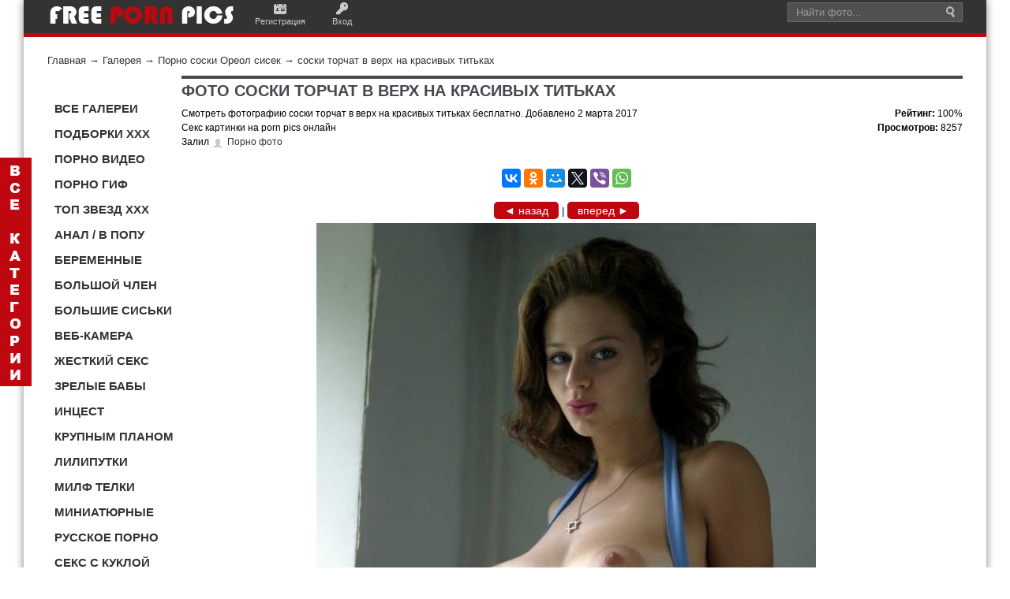

--- FILE ---
content_type: text/html; charset=utf-8
request_url: https://pornpics.bid/photos/photo9191.html
body_size: 9950
content:
<!DOCTYPE html>
<html lang="ru" xmlns="http://www.w3.org/1999/xhtml" prefix="og: http://ogp.me/ns#">
<head>
<title>соски торчат в верх на красивых титьках</title>
<meta name="keywords" content="фото, соски, сосок, порно, ореол, набухшие, пухлые, сиськи, картинки, галерея" />
<meta name="description" content="Бесплатная галерея женских сосков, набухшие и торчащие соски на фото." />
<meta name="generator" content="InstantCMS - www.instantcms.ru"/>
<script language="JavaScript" type="text/javascript" src="/includes/jquery/jquery.js"></script>
<script language="JavaScript" type="text/javascript" src="/core/js/common.js"></script>
<script language="JavaScript" type="text/javascript" src="/components/comments/js/comments.js"></script>
<meta property="og:type" content="website" />
<meta property="og:url" content="http://pornpics.bid/photos/photo9191.html" />
<meta property="og:image" content="http://pornpics.bid/images/photos/small/7259086e857fd653cfcd8d8bc1720aef.jpg"/>
<meta property="og:title" content="соски торчат в верх на красивых титьках"/>
<meta property="og:description" content=""/>
<meta http-equiv="Content-Type" content="text/html; charset=utf-8"/>
<meta name="viewport" content="width=device-width; initial-scale=1.0">
<link rel="canonical" href="http://pornpics.bid/photos/photo9191.html"/>
<link href="/templates/News_Magazine/css/styles.css" rel="stylesheet" type="text/css" />
<link href="/templates/News_Magazine/css/templates.css" rel="stylesheet" type="text/css" />
    </head>
<body>
<div id=wrapper><div id=header><div class=header-inner><div class=container><div id=sitename><a href=/ ><img alt="logo pornpics"src=/templates/News_Magazine/images/logo.png></a></div><div class=mod_usermenu><span class=register><a href=/registration>Регистрация</a></span> <span class=login><a href=/login>Вход</a></span></div><div id=top-search><div class=inner><form action=/index.php class=search><div class="input-append mod-search"><input value="Найти фото..."class="inputbox span2"id=mod_search_searchword maxlength=20 name=query onblur='""==this.value&&(this.value="Найти фото...")'onfocus='"Найти фото..."==this.value&&(this.value="")'size=20> <input value=Поиск class=button type=hidden> <input value=search name=view type=hidden></div></form></div></div></div></div></div><div class=container>
<!--<div id=topmenu><div class=container></div></div><div class=show-on-mobile></div><div class=clear></div>-->
<div id=pathway><div class="pathway"><a href="/" class="pathwaylink">Главная</a>  &rarr; <a href="/photos" class="pathwaylink">Галерея</a>  &rarr; <a href="/photos/1157" class="pathwaylink">Порно соски Ореол сисек</a>  &rarr; <a href="/photos/photo9191.html" class="pathwaylink">соски торчат в верх на красивых титьках</a> </div></div><div id=ns-topcol><div class="top-left"></div><div class=clear></div><div id=ns-botcol><div class="bot-left"></div><div class="bot-right"></div></div><div class=clear></div><div class=col-left id=sidebar-left><div>
    <!--////////////////////////--> <!--<p><a rel="nofollow" href="http://popperrs.ru/" target="_blank"><img src="/images/2p(1).gif" alt="ПОППЕРС ДЛЯ ВЕСЕЛЬЯ И СЕКСА" width="150" height="150" title="ПОППЕРС ДЛЯ ВЕСЕЛЬЯ И СЕКСА" /></a></p>-->
<p>&nbsp;</p>
<div id="menu7"><span>
<div><a rel="nofollow" href="/porno-galereya" title="Порно фото галереи">ВСЕ ГАЛЕРЕИ</a></div>
<div><a rel="nofollow" href="/photos/1189#smotr" title="Порно подборки и секс сборники">ПОДБОРКИ XXX</a></div>
<div><a rel="nofollow" href="/porno-video" title="Лучшее порно видео">ПОРНО ВИДЕО</a></div>
<div><a rel="nofollow" href="/photos/1053#smotr" title="Порно гиф фото Секс гифки">ПОРНО ГИФ</a></div>
<div><a rel="nofollow" href="/photos/1104#smotr" title="Топ рейтинг порно моделей и секс звезд">ТОП ЗВЕЗД XXX</a></div>
<div><a rel="nofollow" href="/photos/1041#smotr" title="Анальный секс Порно анус">АНАЛ / В ПОПУ</a></div>
<div><a rel="nofollow" href="/photos/1046#smotr" title="Беременные девочки секс">БЕРЕМЕННЫЕ</a></div>
<div><a rel="nofollow" href="/photos/1047#smotr" title="Большой Член Огромный хуй">БОЛЬШОЙ ЧЛЕН</a></div>
<div><a rel="nofollow" href="/photos/1048#smotr" title="Большие Сиськи мега грудь">БОЛЬШИЕ СИСЬКИ</a></div>
<div><a rel="nofollow" href="/seks-veb-chat-onlain.html" title="Порно веб камера Секс по вебке">ВЕБ-КАМЕРА</a></div>
<div><a rel="nofollow" href="/photos/1082#smotr" title="Жесткое порно и грубый секс">ЖЕСТКИЙ СЕКС</a></div>
<div><a rel="nofollow" href="/photos/1063#smotr" title="Зрелые женщины порно">ЗРЕЛЫЕ БАБЫ</a></div>
<div><a rel="nofollow" href="/photos/1136#smotr" title="Порно инцест семейный">ИНЦЕСТ</a></div>
<div><a rel="nofollow" href="/photos/1152#smotr" title="Порно крупным планом Секс близко">КРУПНЫМ ПЛАНОМ</a></div>
<div><a rel="nofollow" href="/photos/1070#smotr" title="Секс с лилипуткой порно карлицы">ЛИЛИПУТКИ</a></div>
<div><a rel="nofollow" href="/photos/1051#smotr" title="Milf порно Секс мамочки">МИЛФ ТЕЛКИ</a></div>
<div><a rel="nofollow" href="/photos/1067#smotr" title="Секс с миниатюрной девушкой Порно с маленькой">МИНИАТЮРНЫЕ</a></div>
<div><a rel="nofollow" href="/photos/1138#smotr" title="Русский секс и русское порно">РУССКОЕ ПОРНО</a></div>
<div><a rel="nofollow" href="/photos/1049#smotr" title="Секс с куклой Порно кукла">СЕКС С КУКЛОЙ</a></div>
<div><a rel="nofollow" href="/photos/1147#smotr" title="Частное порно Частный секс">ЧАСТНОЕ ПОРЕВО</a></div>
<div><a rel="nofollow" href="/photos/1059#smotr" title="Секс с шемале Транссексуалы порно">ШЕМАЛЕ ТРАНСЫ</a></div>
<div><a rel="nofollow" href="/photos/1064#smotr" title="Юные девушки порно">ЮНЫЕ ДЕВКИ</a></div>
<div><a rel="nofollow" href="/kontakty.html" title="Контакты">СВЯЗЬ</a></div>
</span></div>
<div class="site-overlay">&nbsp;</div>
<p>&nbsp;</p>
<p><a rel="nofollow" href="https://vk.com/pornpicsfree" target="_blank"><img src="/images/kontakt.jpg" alt="вконтакте соц сеть порно" width="33" height="32" title="мы вконтакте" /></a>&nbsp;<a rel="nofollow" href="https://ru.pinterest.com/eroticpics/" target="_blank"><img src="/images/pinterest(1).jpg" alt="pinterest порно" width="32" height="31" title="Мы в Pinterest" /></a>&nbsp;<a rel="nofollow" href="https://twitter.com/Porn_Pics_RUS" target="_blank"><img src="/images/tviter.jpg" alt="соц сеть твитер порно" width="33" height="32" title="мы в твитере" /></a>&nbsp;<a rel="nofollow" href="https://plus.google.com/+%D0%A1%D0%B5%D1%80%D0%B3%D0%B5%D0%B9%D0%98%D0%B2%D0%B0%D0%BD%D0%BE%D0%B2-%D1%85%D1%85%D1%85" target="_blank"><img src="/images/gugl.jpg" alt="гугл соц сеть порно" width="33" height="32" title="мы в гугл+" /></a>&nbsp;</p>
<p>&nbsp;</p>
<p><style type="text/css">
#menu7 {width: 100%;margin: 7px;font-size: 15px;font-weight: 600;}
#menu7 div {text-decoration: none;width: 155px;display: inline-block;}
#menu7 div a:link, #menu5 div a:visited {color: #333;display: inline-block;padding: 5px 3px 5px 2px;width: 155px;}
#menu7 div a:hover, #menu5 div #current {color: #FFF;background:  #BE070F;padding: 5px 3px 5px 2px;}
</style></p>
</div><div>
    <div id="panel">
<div id="hidden_panel">
<ul>
    <li><a rel="nofollow" href="/photos/1053#smotr" title="Порно гиф фото Секс гифки">Порно гиф</a></li>
    <li><a rel="nofollow" href="/porno-video" title="Порно видео Секс кино">Порно видео</a></li>
    <li><a rel="nofollow" href="/photos/1189#smotr" title="Порно фото подборки">Подборки</a></li>
    <li><a rel="nofollow" href="/photos/1104#smotr" title="Топ рейтинг порно моделей и секс звезд">Топ моделей xxx</a></li>
    <li><a rel="nofollow" href="/photos/1090#smotr" title="Секс демотиваторы">Демотиваторы</a></li>
    <li><a rel="nofollow" href="/photos/1093#smotr" title="Добавить порно фото">Общий альбом</a></li>
    <li><a rel="nofollow" href="/photos/1099#smotr" title="3Д порно с монстрами">3D порно</a></li>
    <li><a rel="nofollow" href="/photos/1242#smotr" title="Порно в авто Секс в машине">Автомобиль</a></li>
    <li><a rel="nofollow" href="/photos/1074#smotr" title="Секс с акробаткой Порно гибких">Акробатки</a></li>
    <li><a rel="nofollow" href="/photos/1041#smotr" title="Анальный секс Порно анус">Анал</a></li>
    <li><a rel="nofollow" href="/photos/1042#smotr" title="Азиатки порно">Азиатки</a></li>
    <li><a rel="nofollow" href="/photos/1186#smotr" title="Порно старых баб Секс старушек">Бабульки</a></li>
    <li><a rel="nofollow" href="/photos/1045#smotr" title="БДСМ порно">БДСМ</a></li>
    <li><a rel="nofollow" href="/photos/1133#smotr" title="Секс в белье Порно бельё">Белье</a></li>
    <li><a rel="nofollow" href="/photos/1046#smotr" title="Беременные девочки секс">Беременные</a></li>
    <li><a rel="nofollow" href="/photos/1050#smotr" title="Секс с блондинкой">Блондинки</a></li>
    <li><a rel="nofollow" href="/photos/1151#smotr" title="Голый боди-арт девушек">Боди-арт</a></li>
    <li><a rel="nofollow" href="/photos/1089#smotr" title="Боль порно Больный секс">Больно</a></li>
    <li><a rel="nofollow" href="/photos/1047#smotr" title="Большой Член Огромный хуй">Большой Член</a></li>
    <li><a rel="nofollow" href="/photos/1048#smotr" title="Большие Сиськи мега грудь">Большие сиськи</a></li>
    <li><a rel="nofollow" href="/photos/1055#smotr" title="Женская бритая киска">Бритая киска</a></li>
    <li><a rel="nofollow" href="/seks-veb-chat-onlain.html" title="Порно веб камера Секс по вебке">Веб-камера</a></li>
    <li><a rel="nofollow" href="/photos/1102#smotr" title="Порно волосатая пизда, секс в лохматую киску">Волосатая пизда</a></li>
    <li><a rel="nofollow" href="/photos/1240#smotr" title="Порно втроем Секс втроём">Втроем</a></li>
    <li><a rel="nofollow" href="/photos/1169#smotr" title="Голые девушки из соцсетей инста и вк">Голые из соцсетей</a></li>
    <li><a rel="nofollow" href="/photos/1095#smotr" title="Секс в гольфах Порно в гетрах">Гольфы Гетры</a></li>
    <li><a rel="nofollow" href="/photos/1079#smotr" title="Секс с горничной Порно прислуга">Горничная</a></li>
    <li><a rel="nofollow" href="/photos/1142#smotr" title="Групповое порно Секс оргия">Групповой секс</a></li>
    <li><a rel="nofollow" href="/photos/1170#smotr" title="Двойное проникновение порно">Двойной трах</a></li>
    <li><a rel="nofollow" href="/photos/1057#smotr" title="Голые девушки с тату">Девушки с тату</a></li>
    <li><a rel="nofollow" href="/photos/1154#smotr" title="Голые девушки 3D Секс 3Д">Девушки 3D</a></li>
    <li><a rel="nofollow" href="/photos/1177#smotr" title="Домашний секс Порно дома">Домашнее</a></li>
    <li><a rel="nofollow" href="/photos/1092#smotr" title="Порно женские ноги Стройные ножки">Дрочит ножками</a></li>
    <li><a rel="nofollow" href="/photos/1252#smotr" title="Порно косплей Секс переодетых">Евро косплей</a></li>
    <li><a rel="nofollow" href="/photos/1044#smotr" title="Жопы в сексе порно попки">Женские попы</a></li>
    <li><a rel="nofollow" href="/photos/1082#smotr" title="Жесткое порно и грубый секс">Жесткий секс</a></li>
    <li><a rel="nofollow" href="/photos/1075#smotr" title="Секс с завязанными глазами">Завязанные глаза</a></li>
    <li><a rel="nofollow" href="/photos/1063#smotr" title="Зрелые женщины порно">Зрелые</a></li>
    <li><a rel="nofollow" href="/photos/1188#smotr" title="Порно индийское">Индианки</a></li>
    <li><a rel="nofollow" href="/photos/1136#smotr" title="Порно инцест семейный">Инцест</a></li>
    <li><a rel="nofollow" href="/photos/1101#smotr" title="Секс на высоких каблуках">Каблуки</a></li>
    <li><a rel="nofollow" href="/photos/1249#smotr" title="Пизда в сперме после секса">Киска в сперме</a></li>
    <li><a rel="nofollow" href="/photos/1120#smotr" title="Порно с девушками в колготках">Колготки</a></li>
    <li><a rel="nofollow" href="/photos/1187#smotr" title="Порно кореянки Секс корея">Кореянки голые</a></li>
    <li><a rel="nofollow" href="/photos/1071#smotr" title="Косплей японки">Косплей япония</a></li>
    <li><a rel="nofollow" href="/photos/1043#smotr" title="Голые девушки красивые">Красивые девушки</a></li>
    <li><a rel="nofollow" href="/photos/1254#smotr" title="Порно комиксы xxx">Комиксы</a></li>
    <li><a rel="nofollow" href="/photos/1152#smotr" title="Порно крупным планом Секс близко">Крупным планом</a></li>
    <li><a rel="nofollow" href="/photos/1097#smotr" title="Курит в порно Секс с сигаретой">Курит</a></li>
    <li><a rel="nofollow" href="/photos/1159#smotr" title="Порно в латексе Секс латекс">Латекс</a></li>
    <li><a rel="nofollow" href="/photos/1145#smotr" title="Порно ледибой Секс с леди-бой">Ледибой</a></li>
    <li><a rel="nofollow" href="/photos/1077#smotr" title="Лесбиянки секс Женское порно">Лесбиянки</a></li>
    <li><a rel="nofollow" href="/photos/1143#smotr" title="Лижет член и пизду">Лижет</a></li>
    <li><a rel="nofollow" href="/photos/1070#smotr" title="Секс с лилипуткой порно карлицы">Лилипутки</a></li>
    <li><a rel="nofollow" href="/photos/1040#smotr" title="Любительский секс">Любительский</a></li>
    <li><a rel="nofollow" href="/photos/1118#smotr" title="Секс девушек с маленькой грудью">Маленькая грудь</a></li>
    <li><a rel="nofollow" href="/photos/1085#smotr" title="Секс с мамой Порно мамы">Мамочки</a></li>
    <li><a rel="nofollow" href="/photos/1051#smotr" title="Milf порно Секс мамочки">МИЛФ</a></li>
    <li><a rel="nofollow" href="/photos/1048#smotr" title="Огромные мега титьки">Мега титьки</a></li>
    <li><a rel="nofollow" href="/photos/1080#smotr" title="Секс с медсестрой Порно доктор">Медсестра</a></li>
    <li><a rel="nofollow" href="/photos/1069#smotr" title="Минет порно Сосет член">Минет</a></li>
    <li><a rel="nofollow" href="/photos/1067#smotr" title="Секс с миниатюрной девушкой Порно с маленькой">Миниатюрные</a></li>
    <li><a rel="nofollow" href="/photos/1052#smotr" title="Молодые девочки Молоденькие девушки">Молодые</a></li>
    <li><a rel="nofollow" href="/photos/1253#smotr" title="Секс в новый год Порно новогоднее">Новогоднее</a></li>
    <li><a rel="nofollow" href="/photos/1180#smotr" title="Порно наказание Секс порка">Наказание в сексе</a></li>
    <li><a rel="nofollow" href="/photos/1089#smotr" title="Секс насилие Порно насилуют">Насилие</a></li>
    <li><a rel="nofollow" href="/photos/1058#smotr" title="Секс с невестой Порно свадьба">Невесты</a></li>
    <li><a rel="nofollow" href="/photos/1054#smotr" title="Негритянки секс Черное порно">Негритянки</a></li>
    <li><a rel="nofollow" href="/photos/1103#smotr" title="Голые нудистки ню на пляже">Нудистки</a></li>
    <li><a rel="nofollow" href="/photos/1087#smotr" title="Порно одетых Секс в одежде">Одетые</a></li>
    <li><a rel="nofollow" href="/photos/1142#smotr" title="Групповой секс Порно оргия">Оргия</a></li>
    <li><a rel="nofollow" href="/photos/1083#smotr" title="Секс в офисе с боссом">Офис</a></li>
    <li><a rel="nofollow" href="/photos/1065#smotr" title="Голые папуаски Туземки Африки">Папуаски Африка</a></li>
    <li><a rel="nofollow" href="/photos/1086#smotr" title="Писающие девушки бабы ссут">Писают</a></li>
    <li><a rel="nofollow" href="/photos/1060#smotr" title="Пизда в сексе Пися девушки">Пися</a></li>
    <li><a rel="nofollow" href="/photos/1094#smotr" title="Подсмотренный секс Порно подглядывание">Подглядывание</a></li>
    <li><a rel="nofollow" href="/photos/1084#smotr" title="Порно звезды Акртисы секса">Порно звезды</a></li>
    <li><a rel="nofollow" href="/photos/1160#smotr" title="Топ порно студий Рейтинг порно студий">Порно студии</a></li>
    <li><a rel="nofollow" href="/photos/1140#smotr" title="Секс с пьяной Порно пьяных">Пьяные телки</a></li>
    <li><a rel="nofollow" href="/photos/1134#smotr" title="Секс на природе Порно в лесу и парке">Природа Лес</a></li>
    <li><a rel="nofollow" href="/photos/1135#smotr" title="Проститутки Шлюхи Индивидуалки Москвы">Проститутки</a></li>
    <li><a rel="nofollow" href="/photos/1100#smotr" title="Секс раком порно по собачьи">Раком</a></li>
    <li><a rel="nofollow" href="/photos/1098#smotr" title="Порно рабыни секс с рабыней">Рабыни</a></li>
    <li><a rel="nofollow" href="/photos/1250#smotr" title="Раскрытый анал Раздвинутая пися">Раскрытая киска</a></li>
    <li><a rel="nofollow" href="/photos/1138#smotr" title="Русский секс и русское порно">Русское порно</a></li>
    <li><a rel="nofollow" href="/photos/1243#smotr" title="Секс с рыжими Порно рыжих баб">Рыжие</a></li>
    <li><a rel="nofollow" href="/photos/1184#smotr" title="Секс в сапогах Порно в сапожках">Сапоги</a></li>
    <li><a rel="nofollow" href="/photos/1083#smotr" title="Секс с секретаршей Офис">Секретарши</a></li>
    <li><a rel="nofollow" href="/photos/1172#smotr" title="Порно в ванне Секс душ">Секс в душе</a></li>
    <li><a rel="nofollow" href="/photos/1078#smotr" title="Игрушки в сексе Порно дилдо">Секс игрушки</a></li>
    <li><a rel="nofollow" href="/photos/1049#smotr" title="Секс с куклой Порно кукла">Секс с куклой</a></li>
    <li><a rel="nofollow" href="/photos/1178#smotr" title="Секс машины Порно станок">Секс машины</a></li>
    <li><a rel="nofollow" href="/photos/1157#smotr" title="Порно соски Ореол сисек">Соски Ореол</a></li>
    <li><a rel="nofollow" href="/photos/1183#smotr" title="Порно сперма Сперма на лице">Сперма</a></li>
    <li><a rel="nofollow" href="/photos/1081#smotr" title="Порно спортсменки Секс в спорте">Спортсменки</a></li>
    <li><a rel="nofollow" href="/photos/1061#smotr" title="Секс старых и молодых">Старые молодые</a></li>
    <li><a rel="nofollow" href="/photos/1073#smotr" title="Секс с студенткой">Студентки</a></li>
    <li><a rel="nofollow" href="/photos/1088#smotr" title="Секс с тайкой Тайское порно">Тайки</a></li>
    <li><a rel="nofollow" href="/photos/1076#smotr" title="Секс с толстой бабой Порно жирных">Толстые бабы</a></li>
    <li><a rel="nofollow" href="/photos/1059#smotr" title="Секс с трансом Порно ледибой">Трансы</a></li>
    <li><a rel="nofollow" href="/photos/1101#smotr" title="Порно в туфлях с красивыми девушками">Туфли</a></li>
    <li><a rel="nofollow" href="/photos/1132#smotr" title="Порно с учительницами в школе">Учительницы</a></li>
    <li><a rel="nofollow" href="/photos/1045#smotr" title="Порно фетиш">Фетиш</a></li>
    <li><a target="_blank" href="http://hotxxx.pw" title="Порно фото xxx">Горячее порно</a></li>
    <li><a rel="nofollow" href="/photos/1147#smotr" title="Частное порно Частный секс">Частное</a></li>
    <li><a rel="nofollow" href="/photos/1181#smotr" title="Хуи негров Черные члены">Черный член</a></li>
    <li><a rel="nofollow" href="/photos/1091#smotr" title="Порно черлидерши Секс с болельщицой">Черлидерши</a></li>
    <li><a rel="nofollow" href="/photos/1120#smotr" title="Секс с девушками в чулках">Чулки</a></li>
    <li><a rel="nofollow" href="/photos/1072#smotr" title="Худые девушки порно Секс с тощей">Худые</a></li>
    <li><a rel="nofollow" href="/photos/1059#smotr" title="Секс с шемале Транссексуалы порно">Шемале</a></li>
    <li><a rel="nofollow" href="/photos/1064#smotr" title="Юные девушки порно">Юные</a></li>
    <li><a rel="nofollow" href="/photos/1096#smotr" title="Экстремальный секс">Экстрим xxx</a></li>
    <li><a rel="nofollow" href="/photos/1056#smotr" title="Эмо девушки голые">Эмо голые</a></li>
    <li><a rel="nofollow" href="/photos/1111#smotr" title="Голые девушки эротика ню">Эротика ню</a></li>
    <li><a rel="nofollow" href="/photos/1143#smotr" title="Язык в пизду и жопу">Язык</a></li>
    <li><a rel="nofollow" href="/photos/1066#smotr" title="Секс с японкой Порно японок">Японки</a></li>
    <li><a rel="nofollow" href="/photos/1149#smotr" title="Порно обои глых девушек">Обои на комп</a></li>
    <li><a rel="nofollow" href="/vse-porno-tegi.html" title="Порно теги все">Все теги</a></li>
    <li><a rel="nofollow" href="/kontakty.html" title="Связь Контакты">Контакты</a></li>
</ul>
</div>
</div>
<p><style type="text/css">
#panel {position: fixed;top: 200px;left: 0;background:url(/templates/News_Magazine/images/vsekat.png) no-repeat #BE070F;width: 30px;height: 280px;font: 14px Arial;color: #fff;text-align: center;padding: 5px;
    -webkit-transition-duration: 0.3s;
    -moz-transition-duration: 0.3s;
    -o-transition-duration: 0.3s;
    transition-duration: 0.3s;z-index: 11000;}
#hidden_panel {position: fixed;top: 0px;left: -220px;background: #BE070F; color: #FFF;width: 200px;height: 98%;padding: 10px;text-align: left;
    -webkit-transition-duration: 0.3s;
    -moz-transition-duration: 0.3s;
    -o-transition-duration: 0.3s;
transition-duration: 0.3s;overflow: auto;z-index: 11000;font-weight: 600;}
#panel:hover {left: 220px;}
#panel:hover #hidden_panel {left: 0; /* отступ слева */}
#hidden_panel li {text-decoration: none;list-style:none;margin-left: -30px;padding: 5px 3px 5px 1px;font-size: 17px;}
#hidden_panel li a:link {color: #fff;width: 155px;}
#hidden_panel li a:hover {color: #333;}
</style></p>
</div></div><div class="col-main"id=main><div id=maincol></div><div class=component>   <h1 class="con_heading">ФОТО соски торчат в верх на красивых титьках</h1>  <!--  !--> <div class="photo_date_details" style="float:left;font-size:12px;"> <p>Смотреть фотографию соски торчат в верх на красивых титьках бесплатно. Добавлено 2 марта 2017</p> <p>Секс картинки на porn pics онлайн</p> <p>Залил <a href="/users/admin" class="user_gender_m" style="">Порно фото</a></p> </div> <div class="photo_date_details" style="float:right; text-align:right;font-size:12px;"> <table cellpadding="0" cellspacing="0" border="0" width="100%"> <tr> <td> <p><strong>Рейтинг: </strong><span>100%</span></p> <p><strong>Просмотров: </strong> 8257</p> </td>  </tr> </table>  </div> <table width="100%" cellpadding="0" cellspacing="0" border="0" class="photo_layout"> <tr> <td align="center" valign="top" style="padding-right:15px"> <div id="previe" class="photo_border"> <script src="//yastatic.net/es5-shims/0.0.2/es5-shims.min.js"></script> <script src="//yastatic.net/share2/share.js"></script> <div class="ya-share2" data-services="vkontakte,facebook,odnoklassniki,moimir,twitter,viber,whatsapp"></div><p>&nbsp;</p>  <div align="center" style="margin:0 0 5px 0">  <a rel="nofollow" class="photoknop" href="/photos/photo9192.html#previe">&#9668; назад</a>   |   <a rel="nofollow" class="photoknop" href="/photos/photo9190.html#previe">вперед &#9658;</a>  </div>  <img src="/images/photos/medium/7259086e857fd653cfcd8d8bc1720aef.jpg" border="0" alt="соски торчат в верх на красивых титьках" /> </div>  <div align="center" style="margin:5px  0">  <a rel="nofollow" class="photoknop" href="/photos/photo9192.html#previe">&#9668; назад</a>   |   <a rel="nofollow" class="photoknop" href="/photos/photo9190.html#previe">вперед &#9658;</a>  </div>  </td> </tr> </table><table width="100%" cellpadding="0" cellspacing="0" border="0"> <tr> <td width="" valign="top" align="left">   <div class="photo_sub_details" style="margin-left:2%; font-size: 18px;"> Смотреть эту порно <a style="color: rgb(153, 51, 0);" rel="nofollow" href="/photos/1157">галерею</a><br/> Смотреть  <a style="color: rgb(153, 51, 0);" rel="nofollow" href="/photos">все секс фотоальбомы</a> </div>   <div class="photo_details" style="margin-top:5px;margin-left:2%;font-size: 12px"> Код для вставки этого изображения на форум:<br/><input type="text" class="photo_bbinput" value="[IMG]http://pornpics.bid/images/photos/medium/7259086e857fd653cfcd8d8bc1720aef.jpg[/IMG]"/> </div>  <div class="photo_sub_details" style="margin-left:1%;padding:0px 20px"> <div class="taglinebar"><span class="label">Теги: </span><span class="tags"><a href="/search/tag/%D1%82%D0%BE%D1%80%D1%87%D0%B0%D1%89%D0%B8%D0%B5">торчащие</a>, <a href="/search/tag/%D1%82%D0%B8%D1%82%D1%8C%D0%BA%D0%B8">титьки</a>, <a href="/search/tag/%D1%81%D0%BE%D1%81%D0%BE%D0%BA">сосок</a>, <a href="/search/tag/%D1%81%D0%BE%D1%81%D0%BA%D0%B8">соски</a>, <a href="/search/tag/%D1%81%D0%B8%D1%81%D1%8C%D0%BA%D0%B8">сиськи</a>, <a href="/search/tag/%D0%BF%D1%83%D1%85%D0%BB%D1%8B%D0%B5">пухлые</a>, <a href="/search/tag/%D0%BE%D1%81%D1%82%D1%80%D1%8B%D0%B5">острые</a>, <a href="/search/tag/%D0%BE%D1%80%D0%B5%D0%BE%D0%BB">ореол</a>, <a href="/search/tag/%D0%BD%D0%B5+%D0%BE%D0%B1%D1%8B%D1%87%D0%BD%D1%8B%D0%B5">не обычные</a>, <a href="/search/tag/%D0%BD%D0%B0%D0%B1%D1%83%D1%85%D1%88%D0%B8%D0%B5">набухшие</a>, <a href="/search/tag/%D0%BA%D1%80%D0%B0%D1%81%D0%B8%D0%B2%D1%8B%D0%B5">красивые</a>, <a href="/search/tag/%D0%B3%D1%80%D1%83%D0%B4%D1%8C">грудь</a>, <a href="/search/tag/%D0%B3%D0%BE%D0%BB%D0%B0%D1%8F">голая</a>, <a href="/search/tag/%D0%B1%D0%B5%D1%80%D0%B5%D0%BC%D0%B5%D0%BD%D0%BD%D1%8B%D0%B5">беременные</a></span></div> </div> <p>&nbsp;</p><h2>Похожие фотки</h2>

<table width="100%" border="0" cellpadding="0" cellspacing="0">
    <tbody>
        <tr>
            <td>            
</td>
            <td>            

</td>
        </tr>
    </tbody>
</table>


<div class="photo_gallery"><div class="view view-tenth"><a rel="nofollow" href="/photos/photo273.html#previe"><img class="photo_thumb_img" src="/images/photos/small/7084ad29836e9a0a5ab3cb40bc9367a7.jpg" alt="сиськастая сосет член" title="сиськастая сосет член" border="0" /></a><div class="mask"><h3><a rel="nofollow" href="/photos/photo273.html#previe">сиськастая сосет член</a></h3></div></div><div class="view view-tenth"><a rel="nofollow" href="/photos/photo9202.html#previe"><img class="photo_thumb_img" src="/images/photos/small/742f872c88323fa05a853ff40c461395.jpg" alt="у девушки соски смотрят в верх" title="у девушки соски смотрят в верх" border="0" /></a><div class="mask"><h3><a rel="nofollow" href="/photos/photo9202.html#previe">у девушки соски...</a></h3></div></div><div class="view view-tenth"><a rel="nofollow" href="/photos/photo9183.html#previe"><img class="photo_thumb_img" src="/images/photos/small/8ffd68fde702035885612c1d59717894.jpg" alt="секси соски торчат у голой бабы" title="секси соски торчат у голой бабы" border="0" /></a><div class="mask"><h3><a rel="nofollow" href="/photos/photo9183.html#previe">секси соски торчат у...</a></h3></div></div><div class="view view-tenth"><a rel="nofollow" href="/photos/photo9153.html#previe"><img class="photo_thumb_img" src="/images/photos/small/3b98643c6e2ea94bbdc4180c3f2a7445.jpg" alt="молодые соски на торчащщих титьках" title="молодые соски на торчащщих титьках" border="0" /></a><div class="mask"><h3><a rel="nofollow" href="/photos/photo9153.html#previe">молодые соски на...</a></h3></div></div><div class="view view-tenth"><a rel="nofollow" href="/photos/photo9115.html#previe"><img class="photo_thumb_img" src="/images/photos/small/d4df117813311d5aa7428c01ce4b148a.jpg" alt="громадные соски на маленьких титьках" title="громадные соски на маленьких титьках" border="0" /></a><div class="mask"><h3><a rel="nofollow" href="/photos/photo9115.html#previe">громадные соски на...</a></h3></div></div><div class="view view-tenth"><a rel="nofollow" href="/photos/photo9198.html#previe"><img class="photo_thumb_img" src="/images/photos/small/4da305c550b9111d0ecd077be437993a.jpg" alt="торчашие соски на острых титьках" title="торчашие соски на острых титьках" border="0" /></a><div class="mask"><h3><a rel="nofollow" href="/photos/photo9198.html#previe">торчашие соски на...</a></h3></div></div><div class="view view-tenth"><a rel="nofollow" href="/photos/photo9188.html#previe"><img class="photo_thumb_img" src="/images/photos/small/856e5e0e7a03726a90795985cbe8ead4.jpg" alt="совсем маленькие соски на громадных титьках" title="совсем маленькие соски на громадных титьках" border="0" /></a><div class="mask"><h3><a rel="nofollow" href="/photos/photo9188.html#previe">совсем маленькие соски...</a></h3></div></div><div class="view view-tenth"><a rel="nofollow" href="/photos/photo13209.html#previe"><img class="photo_thumb_img" src="/images/photos/small/c741f7a5d2f5ff7f39f5691d0be1a12d.jpg" alt="большие соски на мега титьках куклы" title="большие соски на мега титьках куклы" border="0" /></a><div class="mask"><h3><a rel="nofollow" href="/photos/photo13209.html#previe">большие соски на мега...</a></h3></div></div><div class="view view-tenth"><a rel="nofollow" href="/photos/photo2166.html#previe"><img class="photo_thumb_img" src="/images/photos/small/2b1492408516579bd19b61a54123f52d.jpg" alt="зрелую трахают в жопу к верх ногами" title="зрелую трахают в жопу к верх ногами" border="0" /></a><div class="mask"><h3><a rel="nofollow" href="/photos/photo2166.html#previe">зрелую трахают в жопу...</a></h3></div></div><div class="view view-tenth"><a rel="nofollow" href="/photos/photo4751.html#previe"><img class="photo_thumb_img" src="/images/photos/small/549f0d95083710452a8778a257eaed7e.jpg" alt="торчат волосы из под трусиков у девушки" title="торчат волосы из под трусиков у девушки" border="0" /></a><div class="mask"><h3><a rel="nofollow" href="/photos/photo4751.html#previe">торчат волосы из под...</a></h3></div></div><div class="view view-tenth"><a rel="nofollow" href="/photos/photo13436.html#previe"><img class="photo_thumb_img" src="/images/photos/small/648f3e40acf20fe93cb2c93be38d4766.jpg" alt="хуи торчат из анала и пизды блонди" title="хуи торчат из анала и пизды блонди" border="0" /></a><div class="mask"><h3><a rel="nofollow" href="/photos/photo13436.html#previe">хуи торчат из анала и...</a></h3></div></div><div class="view view-tenth"><a rel="nofollow" href="/photos/photo17262.html#previe"><img class="photo_thumb_img" src="/images/photos/small/12f26247398b7442fb1d29b49ee80741.jpg" alt="порно красивых акробаток" title="порно красивых акробаток" border="0" /></a><div class="mask"><h3><a rel="nofollow" href="/photos/photo17262.html#previe">порно красивых акробаток</a></h3></div></div><div class="view view-tenth"><a rel="nofollow" href="/photos/photo17742.html#previe"><img class="photo_thumb_img" src="/images/photos/small/5ac35e1adb06889804205b6f2c4dc20d.jpg" alt="порно красивых бабушек" title="порно красивых бабушек" border="0" /></a><div class="mask"><h3><a rel="nofollow" href="/photos/photo17742.html#previe">порно красивых бабушек</a></h3></div></div><div class="view view-tenth"><a rel="nofollow" href="/photos/photo1058.html#previe"><img class="photo_thumb_img" src="/images/photos/small/58434f803406671464d390156a197f1d.jpg" alt="звезды тату на титьках" title="звезды тату на титьках" border="0" /></a><div class="mask"><h3><a rel="nofollow" href="/photos/photo1058.html#previe">звезды тату на титьках</a></h3></div></div><div class="view view-tenth"><a rel="nofollow" href="/photos/photo8578.html#previe"><img class="photo_thumb_img" src="/images/photos/small/81917690ab16ec19abcd8e46c925e590.jpg" alt="черный бодиарт на титьках" title="черный бодиарт на титьках" border="0" /></a><div class="mask"><h3><a rel="nofollow" href="/photos/photo8578.html#previe">черный бодиарт на титьках</a></h3></div></div><div class="view view-tenth"><a rel="nofollow" href="/photos/photo4393.html#previe"><img class="photo_thumb_img" src="/images/photos/small/162f46caae00c7573d2688d0aa32385d.jpg" alt="сперма на красивых больших сиськах" title="сперма на красивых больших сиськах" border="0" /></a><div class="mask"><h3><a rel="nofollow" href="/photos/photo4393.html#previe">сперма на красивых...</a></h3></div></div><div class="view view-tenth"><a rel="nofollow" href="/photos/photo6087.html#previe"><img class="photo_thumb_img" src="/images/photos/small/2ebe5ad3246c993c747c4df1b4caed61.jpg" alt="группа красивых голых японок" title="группа красивых голых японок" border="0" /></a><div class="mask"><h3><a rel="nofollow" href="/photos/photo6087.html#previe">группа красивых голых...</a></h3></div></div><div class="view view-tenth"><a rel="nofollow" href="/photos/photo17608.html#previe"><img class="photo_thumb_img" src="/images/photos/small/07e89d935b3eb0e7864896479b6f7aad.jpg" alt="фото красивых голых азиаток" title="фото красивых голых азиаток" border="0" /></a><div class="mask"><h3><a rel="nofollow" href="/photos/photo17608.html#previe">фото красивых голых...</a></h3></div></div><div class="view view-tenth"><a rel="nofollow" href="/photos/photo18851.html#previe"><img class="photo_thumb_img" src="/images/photos/small/6b959f2d3253317c03111372d65d264a.jpg" alt="фото красивых голых блондинок" title="фото красивых голых блондинок" border="0" /></a><div class="mask"><h3><a rel="nofollow" href="/photos/photo18851.html#previe">фото красивых голых...</a></h3></div></div><div class="view view-tenth"><a rel="nofollow" href="/photos/photo3734.html#previe"><img class="photo_thumb_img" src="/images/photos/small/1d32b937ef06a66f07192b5910adc1c3.jpg" alt="групповое порно красивых лесбиянок" title="групповое порно красивых лесбиянок" border="0" /></a><div class="mask"><h3><a rel="nofollow" href="/photos/photo3734.html#previe">групповое порно...</a></h3></div></div></div> </td> </tr> </table>
<div class="cmm_heading">
	Комментарии (<span id="comments_count">0</span>)
</div>

<div class="cm_ajax_list">
	
	<p>Нет комментариев. Ваш будет первым!</p>

</div>

<a name="c"></a>
<table cellspacing="0" cellpadding="2" style="margin:15px 0 0 0;">
    <tr>
        <td width="16"><img src="/templates/News_Magazine/images/icons/comment.png" /></td>
        <td><a href="javascript:void(0);" onclick="addComment('photo', '9191', 0)" class="ajaxlink">Добавить комментарий</a></td>
                    	
                    </tr>
</table>	

<div id="cm_addentry0"></div></div></div>
<div class=clear></div></div><div id=footer><div class=container><div class=foot-left><div id=copyright>Porn Pics  © 2026<a href=/ssylki-dlja-porno-saitov><span style=color:#fff>Webmasters Links</span></a></div></div><div class=foot-right>
<a href="https://pornpics.bid/sitemap.xml" target="_blank"><span style="color: rgb(255, 255, 255);">sitemap.xml</span></a>    <script>document.write("<a href='//www.liveinternet.ru/click' target=_blank><img src='//counter.yadro.ru/hit?t44.5;r"+escape(document.referrer)+("undefined"==typeof screen?"":";s"+screen.width+"*"+screen.height+"*"+(screen.colorDepth?screen.colorDepth:screen.pixelDepth))+";u"+escape(document.URL)+";"+Math.random()+"' alt='' title='LiveInternet' border='0' width='15' height='15'></a>")</script></div></div></div></div><script>!function(i){i("#topmenu").find("li").each(function(){i(this).find("ul").length>0&&(i(this).mouseenter(function(){i(this).find("ul").stop(!0,!0).slideDown()}),i(this).mouseleave(function(){i(this).find("ul").stop(!0,!0).slideUp()}))})}(jQuery)</script><script async src=https://ajax.googleapis.com/ajax/libs/jquery/1.12.0/jquery.min.js></script><script async src=/templates/News_Magazine/js/templates.js></script><script async src=/templates/News_Magazine/js/script.js></script><script async src=/templates/News_Magazine/js/selectivizr-min.js></script>
<!--Yandex.Metrika counter -->
<script type="text/javascript">
(function (d, w, c) {
(w[c] = w[c] || []).push(function() {
try {
w.yaCounter39539245 = new Ya.Metrika({
id:39539245,
clickmap:true,
trackLinks:true,
accurateTrackBounce:true,
webvisor:true
});
} catch(e) { }
});
var n = d.getElementsByTagName("script")[0],
s = d.createElement("script"),
f = function () { n.parentNode.insertBefore(s, n); };
s.type = "text/javascript";
s.async = true;
s.src = "https://mc.yandex.ru/metrika/watch.js";
if (w.opera == "[object Opera]") {
d.addEventListener("DOMContentLoaded", f, false);
} else { f(); }
})(document, window, "yandex_metrika_callbacks");
</script>
<noscript><div><img src="https://mc.yandex.ru/watch/39539245" style="position:absolute; left:-9999px;" alt="" /></div></noscript>
<!-- /Yandex.Metrika counter -->

<!--moiclikan
<SCRIPT LANGUAGE="Javascript" SRC="/templates/News_Magazine/js/clikmoi1.js"></SCRIPT>
<a rel="nofollow" href="http://oniondir.biz/" onclick="bybyby();" target="_blank"><div id="click" style="position:absolute;display:none;z-index: 15000;"></div></a>
moiclikan-->
<style type="text/css"> 
@media only screen and (max-device-width: 768px) { 
.mobnon{ 
display: none;
float:left;
margin-left:0px;
}
@media only screen and (max-device-width: 768px) { 
.mobyes{ 
display: block;
float:left;
margin-left:0px;
} 
</style>



</body>
</html>
<link href="/templates/News_Magazine/css/reset.css" rel="stylesheet" type="text/css" />

--- FILE ---
content_type: text/css
request_url: https://pornpics.bid/templates/News_Magazine/css/reset.css
body_size: 825
content:
html,body,div,span,applet,object,iframe,h1,h2,h3,h4,h5,h6,p,blockquote,pre,a,abbr,acronym,address,big,cite,code,del,dfn,em,font,img,ins,kbd,q,s,samp,small,strike,strong,sub,sup,tt,var,u,i,center,dl,dt,dd,b,ol,ul,li,fieldset,form,label,legend,table,caption,tbody,tfoot,thead,tr,th,td{margin:0;border:0;outline:0;font-size:100%;background:transparent}body{line-height:1}ol,ul{list-style:none}blockquote,q{quotes:none}blockquote:before,blockquote:after,q:before,q:after{content:'';content:none}:focus{outline:0}ins{text-decoration:none}del{text-decoration:line-through}table{border-collapse:collapse;border-spacing:0}
body{font:13px/1.5 'Helvetica Neue',Arial,'Liberation Sans',FreeSans,sans-serif}a:focus{}hr{border:0 #ccc solid;border-top-width:1px;clear:both;height:0}h1{font-size:25px}h2{font-size:23px}h3{font-size:21px}h4{font-size:19px}h5{font-size:17px}h6{font-size:15px}ol{list-style:decimal}ul{list-style:circle}li{margin-left:1px}p,dl,hr,h1,h2,h3,h4,h5,h6,ol,ul,pre,table,address,fieldset{margin-bottom:0px}
.flexslider:hover .flex-next:hover, .flexslider:hover .flex-prev:hover , .flexslider:hover .flex-prev , .flexslider:hover .flex-next { display:block;}
.post-thumbnail img, .other_module .mod-latest:first-child img, .other_module_blue .mod-latest:first-child img, .other_module_green .mod-latest:first-child img, .mod-latest-image img, .border img, .mod_lp_photo img  {max-width:none !important;}
.scroll-box .scroll-item, .scroll-box-wide.scroll-box .scroll-item{margin-right: 8px !important;}
.social-icons.icon_flat a{-ms-filter: "alpha(opacity=30)";}
.post-thumbnail a:hover  img{-ms-filter: "alpha(opacity=60)";}
.tabnav li {width: 32.9%;}